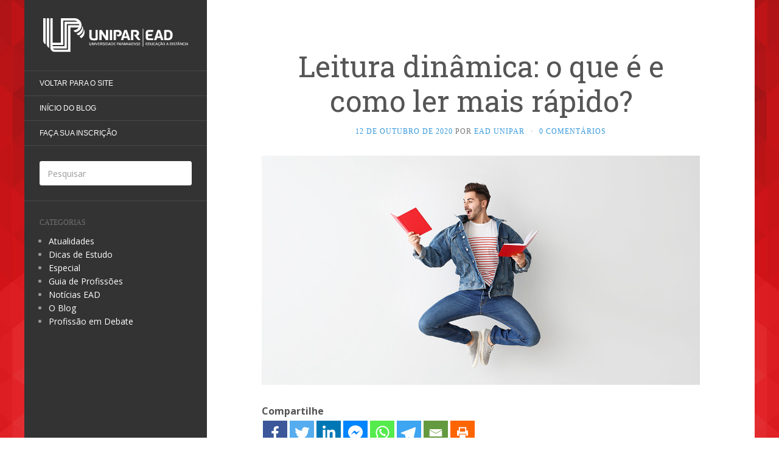

--- FILE ---
content_type: text/html; charset=UTF-8
request_url: https://blog.ead.unipar.br/2020/10/leitura-dinamica-o-que-e-como-ler-mais-rapido/
body_size: 12821
content:
<!DOCTYPE html>
<html lang="pt-BR">
<head>
		<meta charset="UTF-8" />
	<meta http-equiv="X-UA-Compatible" content="IE=edge">
	<meta name="viewport" content="width=device-width, initial-scale=1.0" />
	<link rel="profile" href="http://gmpg.org/xfn/11" />
	<link rel="pingback" href="https://blog.ead.unipar.br/xmlrpc.php" />
	<!--||  JM Twitter Cards by Julien Maury 11.1.1  ||-->
<meta name="twitter:card" content="summary_large_image">
<meta name="twitter:creator" content="@eadunipar">
<meta name="twitter:site" content="@eadunipar">
<meta name="twitter:title" content="Leitura dinâmica: o que é e como ler mais rápido?">
<meta name="twitter:description" content="Você já se perguntou por quais motivos algumas pessoas conseguem ler mais rápido do que outras e, ainda assim, absorver mais conteúdo? Esse é um indício para você compreender que ler mais deva">
<meta name="twitter:image" content="https://blog.ead.unipar.br/wp-content/uploads/2020/10/leitura-dinamica.jpg">
<!--||  /JM Twitter Cards by Julien Maury 11.1.1  ||-->
<title>Leitura dinâmica: o que é e como ler mais rápido? &#8211; Blog da EAD Unipar</title>
<style type="text/css">			.heateorSssInstagramBackground{background:radial-gradient(circle at 30% 107%,#fdf497 0,#fdf497 5%,#fd5949 45%,#d6249f 60%,#285aeb 90%)}
											.heateor_sss_horizontal_sharing .heateorSssSharing,.heateor_sss_standard_follow_icons_container .heateorSssSharing{
							color: #fff;
						border-width: 0px;
			border-style: solid;
			border-color: transparent;
		}
				.heateor_sss_horizontal_sharing .heateorSssTCBackground{
			color:#666;
		}
				.heateor_sss_horizontal_sharing .heateorSssSharing:hover,.heateor_sss_standard_follow_icons_container .heateorSssSharing:hover{
						border-color: transparent;
		}
		.heateor_sss_vertical_sharing .heateorSssSharing,.heateor_sss_floating_follow_icons_container .heateorSssSharing{
							color: #fff;
						border-width: 0px;
			border-style: solid;
			border-color: transparent;
		}
				.heateor_sss_vertical_sharing .heateorSssTCBackground{
			color:#666;
		}
				.heateor_sss_vertical_sharing .heateorSssSharing:hover,.heateor_sss_floating_follow_icons_container .heateorSssSharing:hover{
						border-color: transparent;
		}
		
		@media screen and (max-width:783px) {.heateor_sss_vertical_sharing{display:none!important}}@media screen and (max-width:783px) {.heateor_sss_floating_follow_icons_container{display:none!important}}.heateor_sss_horizontal_sharing {
   margin-bottom: 25px;
}</style><meta name='robots' content='max-image-preview:large' />
<link rel='dns-prefetch' href='//f.vimeocdn.com' />
<link rel='dns-prefetch' href='//fonts.googleapis.com' />
<link rel='dns-prefetch' href='//s.w.org' />
<link rel='dns-prefetch' href='//c0.wp.com' />
<link rel="alternate" type="application/rss+xml" title="Feed para Blog da EAD Unipar &raquo;" href="https://blog.ead.unipar.br/feed/" />
<link rel="alternate" type="application/rss+xml" title="Feed de comentários para Blog da EAD Unipar &raquo;" href="https://blog.ead.unipar.br/comments/feed/" />
<link rel="alternate" type="application/rss+xml" title="Feed de comentários para Blog da EAD Unipar &raquo; Leitura dinâmica: o que é e como ler mais rápido?" href="https://blog.ead.unipar.br/2020/10/leitura-dinamica-o-que-e-como-ler-mais-rapido/feed/" />
		<!-- This site uses the Google Analytics by MonsterInsights plugin v7.17.0 - Using Analytics tracking - https://www.monsterinsights.com/ -->
							<script src="//www.googletagmanager.com/gtag/js?id=UA-35319688-10"  type="text/javascript" data-cfasync="false"></script>
			<script type="text/javascript" data-cfasync="false">
				var mi_version = '7.17.0';
				var mi_track_user = true;
				var mi_no_track_reason = '';
				
								var disableStr = 'ga-disable-UA-35319688-10';

				/* Function to detect opted out users */
				function __gtagTrackerIsOptedOut() {
					return document.cookie.indexOf( disableStr + '=true' ) > - 1;
				}

				/* Disable tracking if the opt-out cookie exists. */
				if ( __gtagTrackerIsOptedOut() ) {
					window[disableStr] = true;
				}

				/* Opt-out function */
				function __gtagTrackerOptout() {
					document.cookie = disableStr + '=true; expires=Thu, 31 Dec 2099 23:59:59 UTC; path=/';
					window[disableStr] = true;
				}

				if ( 'undefined' === typeof gaOptout ) {
					function gaOptout() {
						__gtagTrackerOptout();
					}
				}
								window.dataLayer = window.dataLayer || [];
				if ( mi_track_user ) {
					function __gtagTracker() {dataLayer.push( arguments );}
					__gtagTracker( 'js', new Date() );
					__gtagTracker( 'set', {
						'developer_id.dZGIzZG' : true,
						                    });
					__gtagTracker( 'config', 'UA-35319688-10', {
						forceSSL:true,					} );
										window.gtag = __gtagTracker;										(
						function () {
							/* https://developers.google.com/analytics/devguides/collection/analyticsjs/ */
							/* ga and __gaTracker compatibility shim. */
							var noopfn = function () {
								return null;
							};
							var newtracker = function () {
								return new Tracker();
							};
							var Tracker = function () {
								return null;
							};
							var p = Tracker.prototype;
							p.get = noopfn;
							p.set = noopfn;
							p.send = function (){
								var args = Array.prototype.slice.call(arguments);
								args.unshift( 'send' );
								__gaTracker.apply(null, args);
							};
							var __gaTracker = function () {
								var len = arguments.length;
								if ( len === 0 ) {
									return;
								}
								var f = arguments[len - 1];
								if ( typeof f !== 'object' || f === null || typeof f.hitCallback !== 'function' ) {
									if ( 'send' === arguments[0] ) {
										var hitConverted, hitObject = false, action;
										if ( 'event' === arguments[1] ) {
											if ( 'undefined' !== typeof arguments[3] ) {
												hitObject = {
													'eventAction': arguments[3],
													'eventCategory': arguments[2],
													'eventLabel': arguments[4],
													'value': arguments[5] ? arguments[5] : 1,
												}
											}
										}
										if ( typeof arguments[2] === 'object' ) {
											hitObject = arguments[2];
										}
										if ( typeof arguments[5] === 'object' ) {
											Object.assign( hitObject, arguments[5] );
										}
										if ( 'undefined' !== typeof (
											arguments[1].hitType
										) ) {
											hitObject = arguments[1];
										}
										if ( hitObject ) {
											action = 'timing' === arguments[1].hitType ? 'timing_complete' : hitObject.eventAction;
											hitConverted = mapArgs( hitObject );
											__gtagTracker( 'event', action, hitConverted );
										}
									}
									return;
								}

								function mapArgs( args ) {
									var gaKey, hit = {};
									var gaMap = {
										'eventCategory': 'event_category',
										'eventAction': 'event_action',
										'eventLabel': 'event_label',
										'eventValue': 'event_value',
										'nonInteraction': 'non_interaction',
										'timingCategory': 'event_category',
										'timingVar': 'name',
										'timingValue': 'value',
										'timingLabel': 'event_label',
									};
									for ( gaKey in gaMap ) {
										if ( 'undefined' !== typeof args[gaKey] ) {
											hit[gaMap[gaKey]] = args[gaKey];
										}
									}
									return hit;
								}

								try {
									f.hitCallback();
								} catch ( ex ) {
								}
							};
							__gaTracker.create = newtracker;
							__gaTracker.getByName = newtracker;
							__gaTracker.getAll = function () {
								return [];
							};
							__gaTracker.remove = noopfn;
							__gaTracker.loaded = true;
							window['__gaTracker'] = __gaTracker;
						}
					)();
									} else {
										console.log( "" );
					( function () {
							function __gtagTracker() {
								return null;
							}
							window['__gtagTracker'] = __gtagTracker;
							window['gtag'] = __gtagTracker;
					} )();
									}
			</script>
				<!-- / Google Analytics by MonsterInsights -->
				<script type="text/javascript">
			window._wpemojiSettings = {"baseUrl":"https:\/\/s.w.org\/images\/core\/emoji\/13.0.1\/72x72\/","ext":".png","svgUrl":"https:\/\/s.w.org\/images\/core\/emoji\/13.0.1\/svg\/","svgExt":".svg","source":{"concatemoji":"https:\/\/blog.ead.unipar.br\/wp-includes\/js\/wp-emoji-release.min.js?ver=5.7.14"}};
			!function(e,a,t){var n,r,o,i=a.createElement("canvas"),p=i.getContext&&i.getContext("2d");function s(e,t){var a=String.fromCharCode;p.clearRect(0,0,i.width,i.height),p.fillText(a.apply(this,e),0,0);e=i.toDataURL();return p.clearRect(0,0,i.width,i.height),p.fillText(a.apply(this,t),0,0),e===i.toDataURL()}function c(e){var t=a.createElement("script");t.src=e,t.defer=t.type="text/javascript",a.getElementsByTagName("head")[0].appendChild(t)}for(o=Array("flag","emoji"),t.supports={everything:!0,everythingExceptFlag:!0},r=0;r<o.length;r++)t.supports[o[r]]=function(e){if(!p||!p.fillText)return!1;switch(p.textBaseline="top",p.font="600 32px Arial",e){case"flag":return s([127987,65039,8205,9895,65039],[127987,65039,8203,9895,65039])?!1:!s([55356,56826,55356,56819],[55356,56826,8203,55356,56819])&&!s([55356,57332,56128,56423,56128,56418,56128,56421,56128,56430,56128,56423,56128,56447],[55356,57332,8203,56128,56423,8203,56128,56418,8203,56128,56421,8203,56128,56430,8203,56128,56423,8203,56128,56447]);case"emoji":return!s([55357,56424,8205,55356,57212],[55357,56424,8203,55356,57212])}return!1}(o[r]),t.supports.everything=t.supports.everything&&t.supports[o[r]],"flag"!==o[r]&&(t.supports.everythingExceptFlag=t.supports.everythingExceptFlag&&t.supports[o[r]]);t.supports.everythingExceptFlag=t.supports.everythingExceptFlag&&!t.supports.flag,t.DOMReady=!1,t.readyCallback=function(){t.DOMReady=!0},t.supports.everything||(n=function(){t.readyCallback()},a.addEventListener?(a.addEventListener("DOMContentLoaded",n,!1),e.addEventListener("load",n,!1)):(e.attachEvent("onload",n),a.attachEvent("onreadystatechange",function(){"complete"===a.readyState&&t.readyCallback()})),(n=t.source||{}).concatemoji?c(n.concatemoji):n.wpemoji&&n.twemoji&&(c(n.twemoji),c(n.wpemoji)))}(window,document,window._wpemojiSettings);
		</script>
		<style type="text/css">
img.wp-smiley,
img.emoji {
	display: inline !important;
	border: none !important;
	box-shadow: none !important;
	height: 1em !important;
	width: 1em !important;
	margin: 0 .07em !important;
	vertical-align: -0.1em !important;
	background: none !important;
	padding: 0 !important;
}
</style>
	<link rel='stylesheet' id='wp-block-library-css' href='https://c0.wp.com/c/5.7.14/wp-includes/css/dist/block-library/style.min.css' media='all' />
<style id='wp-block-library-inline-css' type='text/css'>
.has-text-align-justify{text-align:justify;}
</style>
<link rel='stylesheet' id='flat-fonts-css' href='//fonts.googleapis.com/css?family=Handlee%7COpen+Sans:400,700%7CRoboto+Slab%7COpen+Sans+Condensed' media='all' />
<link rel='stylesheet' id='flat-theme-css' href='https://blog.ead.unipar.br/wp-content/themes/flat/assets/css/flat.min.css?ver=1.7.11' media='all' />
<link rel='stylesheet' id='flat-style-css' href='https://blog.ead.unipar.br/wp-content/themes/flat/style.css?ver=5.7.14' media='all' />
<link rel='stylesheet' id='gd_lightbox_styles-css' href='https://blog.ead.unipar.br/wp-content/plugins/responsive-lightbox-popup/resources/assets/css/frontend/lightgallery.css?ver=5.7.14' media='all' />
<link rel='stylesheet' id='gd_lightbox_transitions-css' href='https://blog.ead.unipar.br/wp-content/plugins/responsive-lightbox-popup/resources/assets/css/frontend/lg-transitions.css?ver=5.7.14' media='all' />
<link rel='stylesheet' id='heateor_sss_frontend_css-css' href='https://blog.ead.unipar.br/wp-content/plugins/sassy-social-share/public/css/sassy-social-share-public.css?ver=3.3.20' media='all' />
<link rel='stylesheet' id='heateor_sss_sharing_default_svg-css' href='https://blog.ead.unipar.br/wp-content/plugins/sassy-social-share/admin/css/sassy-social-share-svg.css?ver=3.3.20' media='all' />
<link rel='stylesheet' id='jetpack_css-css' href='https://c0.wp.com/p/jetpack/9.5.5/css/jetpack.css' media='all' />
<script type='text/javascript' id='monsterinsights-frontend-script-js-extra'>
/* <![CDATA[ */
var monsterinsights_frontend = {"js_events_tracking":"true","download_extensions":"doc,pdf,ppt,zip,xls,docx,pptx,xlsx","inbound_paths":"[]","home_url":"https:\/\/blog.ead.unipar.br","hash_tracking":"false","ua":"UA-35319688-10"};
/* ]]> */
</script>
<script src='https://blog.ead.unipar.br/wp-content/plugins/google-analytics-for-wordpress/assets/js/frontend-gtag.min.js?ver=7.17.0' id='monsterinsights-frontend-script-js'></script>
<script src='https://c0.wp.com/c/5.7.14/wp-includes/js/jquery/jquery.min.js' id='jquery-core-js'></script>
<script src='https://c0.wp.com/c/5.7.14/wp-includes/js/jquery/jquery-migrate.min.js' id='jquery-migrate-js'></script>
<script src='https://blog.ead.unipar.br/wp-content/themes/flat/assets/js/flat.min.js?ver=1.7.11' id='flat-js-js'></script>
<!--[if lt IE 9]>
<script src='https://blog.ead.unipar.br/wp-content/themes/flat/assets/js/html5shiv.min.js?ver=3.7.2' id='html5shiv-js'></script>
<![endif]-->
<script type='text/javascript' id='gd_lightbox_gallery-js-extra'>
/* <![CDATA[ */
var gdLightboxL10n = {"mode":"lg-slide","speed":"600","height":"100%","width":"100%","closable":"1","loop":"1","escKey":null,"keypress":"1","controls":"1","slideEndAnimatoin":"1","mousewheel":"1","getCaptionFromTitleOrAlt":"1","nextHtml":"","prevHtml":"","download":"1","counter":"1","enableDrag":"1"};
/* ]]> */
</script>
<script src='https://blog.ead.unipar.br/wp-content/plugins/responsive-lightbox-popup/resources/assets/js/frontend/lightgallery.js?ver=5.7.14' id='gd_lightbox_gallery-js'></script>
<script type='text/javascript' id='gd_lightbox_fullscreen-js-extra'>
/* <![CDATA[ */
var gdLightboxfullscr = {"fullScreen":"1"};
/* ]]> */
</script>
<script src='https://blog.ead.unipar.br/wp-content/plugins/responsive-lightbox-popup/resources/assets/js/frontend/lg-fullscreen.js?ver=5.7.14' id='gd_lightbox_fullscreen-js'></script>
<script type='text/javascript' id='gd_lightbox_thumbnail-js-extra'>
/* <![CDATA[ */
var gdLightboxthumb = {"thumbnail":"1","thumbWidth":"100","thumbContHeight":"100","thumbMargin":"5","enableThumbDrag":"1","enableThumbSwipe":null};
var gdLightboxautop = {"autoplay":"","pause":"8","progressBar":"1","autoplayControls":"1"};
/* ]]> */
</script>
<script src='https://blog.ead.unipar.br/wp-content/plugins/responsive-lightbox-popup/resources/assets/js/frontend/lg-thumbnail.js?ver=5.7.14' id='gd_lightbox_thumbnail-js'></script>
<script type='text/javascript' id='gd_lightbox_video-js-extra'>
/* <![CDATA[ */
var gdLightboxvideo = {"videoMaxWidth":"855px","yt_autoplay":"0","yt_controls":"0","yt_loop":"0","yt_rel":"0","vm_autoplay":"0","vm_loop":"0"};
/* ]]> */
</script>
<script src='https://blog.ead.unipar.br/wp-content/plugins/responsive-lightbox-popup/resources/assets/js/frontend/lg-video.js?ver=5.7.14' id='gd_lightbox_video-js'></script>
<script src='https://blog.ead.unipar.br/wp-content/plugins/responsive-lightbox-popup/resources/assets/js/frontend/lg-autoplay.js?ver=5.7.14' id='gd_lightbox_autoplay-js'></script>
<script type='text/javascript' id='gd_lightbox_zoom-js-extra'>
/* <![CDATA[ */
var gdLightboxzoom = {"zoom":"1","scale":"1","actualSize":"1"};
/* ]]> */
</script>
<script src='https://blog.ead.unipar.br/wp-content/plugins/responsive-lightbox-popup/resources/assets/js/frontend/lg-zoom.js?ver=5.7.14' id='gd_lightbox_zoom-js'></script>
<script src='https://blog.ead.unipar.br/wp-content/plugins/responsive-lightbox-popup/resources/assets/js/frontend/lg-hash.js?ver=5.7.14' id='gd_lightbox_hash-js'></script>
<script src='https://blog.ead.unipar.br/wp-content/plugins/responsive-lightbox-popup/resources/assets/js/frontend/lg-pager.js?ver=5.7.14' id='gd_lightbox_pager-js'></script>
<script type='text/javascript' id='gd_lightbox_share-js-extra'>
/* <![CDATA[ */
var gdLightboxshare = {"share":"","facebook":"1","twitter":"1","googlePlus":"1","pinterest":"1"};
/* ]]> */
</script>
<script src='https://blog.ead.unipar.br/wp-content/plugins/responsive-lightbox-popup/resources/assets/js/frontend/lg-share.js?ver=5.7.14' id='gd_lightbox_share-js'></script>
<script src='https://blog.ead.unipar.br/wp-content/plugins/responsive-lightbox-popup/resources/assets/js/frontend/jquery.mousewheel.min.js?ver=5.7.14' id='gd_lightbox_mousewheel-js'></script>
<script src='https://blog.ead.unipar.br/wp-content/plugins/responsive-lightbox-popup/resources/assets/js/frontend/grandwplight.js?ver=5.7.14' id='gd_lightbox_grandwplight-js'></script>
<script src='https://f.vimeocdn.com/js/froogaloop2.min.js?ver=5.7.14' id='gd_lightbox_vimeo_froogaloop-js'></script>
<link rel="https://api.w.org/" href="https://blog.ead.unipar.br/wp-json/" /><link rel="alternate" type="application/json" href="https://blog.ead.unipar.br/wp-json/wp/v2/posts/3689" /><link rel="EditURI" type="application/rsd+xml" title="RSD" href="https://blog.ead.unipar.br/xmlrpc.php?rsd" />
<link rel="wlwmanifest" type="application/wlwmanifest+xml" href="https://blog.ead.unipar.br/wp-includes/wlwmanifest.xml" /> 
<meta name="generator" content="WordPress 5.7.14" />
<link rel="canonical" href="https://blog.ead.unipar.br/2020/10/leitura-dinamica-o-que-e-como-ler-mais-rapido/" />
<link rel='shortlink' href='https://blog.ead.unipar.br/?p=3689' />
<link rel="alternate" type="application/json+oembed" href="https://blog.ead.unipar.br/wp-json/oembed/1.0/embed?url=https%3A%2F%2Fblog.ead.unipar.br%2F2020%2F10%2Fleitura-dinamica-o-que-e-como-ler-mais-rapido%2F" />
	<script type="text/javascript" >
		function wpmautic_send(){
			if ('undefined' === typeof mt) {
				if (console !== undefined) {
					console.warn('WPMautic: mt not defined. Did you load mtc.js ?');
				}
				return false;
			}
			// Add the mt('send', 'pageview') script with optional tracking attributes.
			mt('send', 'pageview');
		}

			(function(w,d,t,u,n,a,m){w['MauticTrackingObject']=n;
			w[n]=w[n]||function(){(w[n].q=w[n].q||[]).push(arguments)},a=d.createElement(t),
			m=d.getElementsByTagName(t)[0];a.async=1;a.src=u;m.parentNode.insertBefore(a,m)
		})(window,document,'script','https://mkt.ead.unipar.br/mtc.js','mt');

		wpmautic_send();
			</script>
	<style type='text/css'>img#wpstats{display:none}</style><style type="text/css">#page:before, .sidebar-offcanvas, #secondary { background-color: #333; }@media (max-width: 1199px) { #page &gt; .container { background-color: #333; } }body { background-size: cover; }</style><style type="text/css">#masthead .site-title {font-family:Handlee}body {font-family:Open Sans }h1,h2,h3,h4,h5,h6 {font-family:Roboto Slab}#masthead .site-description, .hentry .entry-meta {font-family:Open Sans Condensed}</style><style>.lg-sub-html {
    background-color: rgba(0, 0, 0, 0.45);
    bottom: 0px;
    color: #EEEEEE;
    font-size: 16px;
    left: 0;
    padding: 10px 40px;
    position: fixed;
    right: 0;
    opacity: 1;
    text-align: center;
    z-index: 1080;
}

.lg-img-wrap .lg-image {
    border: 0px solid #fff;
    border-radius: 0px;
    opacity: 1 !important;
    filter: blur(0px) brightness(100%) contrast(100%) grayscale(0%) invert(0%) saturate(1) sepia(0%);
    -webkit-filter: blur(0px) brightness(100%)  contrast(100%) grayscale(0%) invert(0%) saturate(1) sepia(0%);

}

.lg-actions .lg-next, .lg-actions .lg-prev {
    font-size: 22px !important;
    padding: 8px 10px 9px !important;
}

.lg-outer .lg-thumb-item {
    border-radius: 4px;
    border: 2px solid #fff;
}
.lg-outer .lg-thumb-item.active, .lg-outer .lg-thumb-item:hover {
    border-color: #a90707;
}
</style><style type="text/css" id="custom-background-css">
body.custom-background { background-image: url("https://blog.ead.unipar.br/wp-content/uploads/2014/06/fundo-blog-ead.jpg"); background-position: center top; background-size: auto; background-repeat: repeat; background-attachment: fixed; }
</style>
			<style type="text/css" id="wp-custom-css">
			.lg-image {
	filter: none !important;
	-webkit-filter: none !important;
}		</style>
			</head>

<body class="post-template-default single single-post postid-3689 single-format-standard custom-background" itemscope itemtype="http://schema.org/WebPage">
<div id="page">
	<div class="container">
		<div class="row row-offcanvas row-offcanvas-left">
			<div id="secondary" class="col-lg-3">
								<header id="masthead" class="site-header" role="banner">
										<div class="hgroup">
						<h1 class="site-title display-logo"><a href="https://blog.ead.unipar.br/" title="Blog da EAD Unipar" rel="home"><img itemprop="primaryImageofPage" alt="Blog da EAD Unipar" src="https://blog.ead.unipar.br/wp-content/uploads/2018/03/unipar-ead-logo-branca.svg" /></a></h1>					</div>
					<button type="button" class="btn btn-link hidden-lg toggle-sidebar" data-toggle="offcanvas" aria-label="Sidebar"><i class="fa fa-gear"></i></button>
					<button type="button" class="btn btn-link hidden-lg toggle-navigation" aria-label="Navigation Menu"><i class="fa fa-bars"></i></button>
					<nav id="site-navigation" class="navigation main-navigation" role="navigation">
						<ul id="menu-menu-1" class="nav-menu"><li id="menu-item-498" class="menu-item menu-item-type-custom menu-item-object-custom menu-item-498"><a href="https://ead.unipar.br">Voltar para o Site</a></li>
<li id="menu-item-10" class="menu-item menu-item-type-custom menu-item-object-custom menu-item-home menu-item-10"><a href="https://blog.ead.unipar.br/">Início do Blog</a></li>
<li id="menu-item-12" class="menu-item menu-item-type-custom menu-item-object-custom menu-item-12"><a href="https://ead.unipar.br/inscricao">Faça sua Inscrição</a></li>
</ul>					</nav>
									</header>
				
				<div class="sidebar-offcanvas">
					<div id="main-sidebar" class="widget-area" role="complementary">
											<aside id="search-2" class="widget widget_search">
	<form method="get" id="searchform" action="https://blog.ead.unipar.br/">
		<label for="s" class="assistive-text">Pesquisar</label>
		<input type="text" class="field" name="s" id="s" placeholder="Pesquisar" />
		<input type="submit" class="submit" name="submit" id="searchsubmit" value="Pesquisar" />
	</form>
					</aside>
					<aside id="categories-2" class="widget widget_categories">
						<h3 class='widget-title'>Categorias</h3>

			<ul>
					<li class="cat-item cat-item-5"><a href="https://blog.ead.unipar.br/topicos/atualidades/">Atualidades</a>
</li>
	<li class="cat-item cat-item-3"><a href="https://blog.ead.unipar.br/topicos/dicas-de-estudo/">Dicas de Estudo</a>
</li>
	<li class="cat-item cat-item-124"><a href="https://blog.ead.unipar.br/topicos/especial/">Especial</a>
</li>
	<li class="cat-item cat-item-4"><a href="https://blog.ead.unipar.br/topicos/guia-de-profissoes/">Guia de Profissões</a>
</li>
	<li class="cat-item cat-item-6"><a href="https://blog.ead.unipar.br/topicos/noticias-ead/">Notícias EAD</a>
</li>
	<li class="cat-item cat-item-1"><a href="https://blog.ead.unipar.br/topicos/o-blog/">O Blog</a>
</li>
	<li class="cat-item cat-item-843"><a href="https://blog.ead.unipar.br/topicos/guia-de-profissoes/profissao-em-debate/">Profissão em Debate</a>
</li>
			</ul>

								</aside>
											</div>
				</div>
			</div>

						<div id="primary" class="content-area col-lg-9" itemprop="mainContentOfPage">
							<div id="content" class="site-content" role="main" itemscope itemtype="http://schema.org/Article">
			<article id="post-3689" class="post-3689 post type-post status-publish format-standard has-post-thumbnail hentry category-o-blog">
	<header class="entry-header">
		<h1 class="entry-title" itemprop="name">Leitura dinâmica: o que é e como ler mais rápido?</h1>
							<div class="entry-meta"><span class="entry-date"><a href="https://blog.ead.unipar.br/2020/10/leitura-dinamica-o-que-e-como-ler-mais-rapido/" rel="bookmark"><time class="entry-date published" datetime="2020-10-12T08:00:00-03:00" itemprop="datepublished">12 de outubro de 2020</time></a></span> por <span class="author vcard" itemscope itemprop="author" itemtype="http://schema.org/Person"><a class="url fn n" href="https://blog.ead.unipar.br/author/blogead/" rel="author" itemprop="url"><span itemprop="name">EAD Unipar</span></a></span><span class="sep">&middot;</span><span class="comments-link"><a href="https://blog.ead.unipar.br/2020/10/leitura-dinamica-o-que-e-como-ler-mais-rapido/#respond" itemprop="discussionUrl">0 comentários</a></span></div>
			</header>
				<div class="entry-thumbnail"><img width="1200" height="628" src="https://blog.ead.unipar.br/wp-content/uploads/2020/10/leitura-dinamica.jpg" class="attachment-post-thumbnail size-post-thumbnail wp-post-image" alt="" loading="lazy" itemprop="thumbnailUrl" srcset="https://blog.ead.unipar.br/wp-content/uploads/2020/10/leitura-dinamica.jpg 1200w, https://blog.ead.unipar.br/wp-content/uploads/2020/10/leitura-dinamica-300x157.jpg 300w, https://blog.ead.unipar.br/wp-content/uploads/2020/10/leitura-dinamica-1024x536.jpg 1024w, https://blog.ead.unipar.br/wp-content/uploads/2020/10/leitura-dinamica-768x402.jpg 768w" sizes="(max-width: 1200px) 100vw, 1200px" /></div>
	
	
	<div class="entry-content" itemprop="articleBody">
				<div class='heateorSssClear'></div><div  class='heateor_sss_sharing_container heateor_sss_horizontal_sharing' heateor-sss-data-href='https://blog.ead.unipar.br/2020/10/leitura-dinamica-o-que-e-como-ler-mais-rapido/'><div class='heateor_sss_sharing_title' style="font-weight:bold" >Compartilhe</div><ul class="heateor_sss_sharing_ul"><li class="heateorSssSharingRound"><i style="width:40px;height:40px;" alt="Facebook" Title="Facebook" class="heateorSssSharing heateorSssFacebookBackground" onclick='heateorSssPopup("https://www.facebook.com/sharer/sharer.php?u=https%3A%2F%2Fblog.ead.unipar.br%2F2020%2F10%2Fleitura-dinamica-o-que-e-como-ler-mais-rapido%2F")'><ss style="display:block;" class="heateorSssSharingSvg heateorSssFacebookSvg"></ss></i></li><li class="heateorSssSharingRound"><i style="width:40px;height:40px;" alt="Twitter" Title="Twitter" class="heateorSssSharing heateorSssTwitterBackground" onclick='heateorSssPopup("http://twitter.com/intent/tweet?via=eadunipar&text=Leitura%20din%C3%A2mica%3A%20o%20que%20%C3%A9%20e%20como%20ler%20mais%20r%C3%A1pido%3F&url=https%3A%2F%2Fblog.ead.unipar.br%2F2020%2F10%2Fleitura-dinamica-o-que-e-como-ler-mais-rapido%2F")'><ss style="display:block;" class="heateorSssSharingSvg heateorSssTwitterSvg"></ss></i></li><li class="heateorSssSharingRound"><i style="width:40px;height:40px;" alt="Linkedin" Title="Linkedin" class="heateorSssSharing heateorSssLinkedinBackground" onclick='heateorSssPopup("http://www.linkedin.com/shareArticle?mini=true&url=https%3A%2F%2Fblog.ead.unipar.br%2F2020%2F10%2Fleitura-dinamica-o-que-e-como-ler-mais-rapido%2F&title=Leitura%20din%C3%A2mica%3A%20o%20que%20%C3%A9%20e%20como%20ler%20mais%20r%C3%A1pido%3F")'><ss style="display:block;" class="heateorSssSharingSvg heateorSssLinkedinSvg"></ss></i></li><li class="heateorSssSharingRound"><i style="width:40px;height:40px;" alt="Facebook Messenger" Title="Facebook Messenger" class="heateorSssSharing heateorSssFacebookMessengerBackground" onclick='heateorSssPopup("https://www.facebook.com/dialog/send?app_id=1904103319867886&display=popup&link=https%3A%2F%2Fblog.ead.unipar.br%2F2020%2F10%2Fleitura-dinamica-o-que-e-como-ler-mais-rapido%2F&redirect_uri=https%3A%2F%2Fblog.ead.unipar.br%2F2020%2F10%2Fleitura-dinamica-o-que-e-como-ler-mais-rapido%2F")'><ss style="display:block;" class="heateorSssSharingSvg heateorSssFacebookMessengerSvg"></ss></i></li><li class="heateorSssSharingRound"><i style="width:40px;height:40px;" alt="Whatsapp" Title="Whatsapp" class="heateorSssSharing heateorSssWhatsappBackground" onclick='heateorSssPopup("https://web.whatsapp.com/send?text=Leitura%20din%C3%A2mica%3A%20o%20que%20%C3%A9%20e%20como%20ler%20mais%20r%C3%A1pido%3F https%3A%2F%2Fblog.ead.unipar.br%2F2020%2F10%2Fleitura-dinamica-o-que-e-como-ler-mais-rapido%2F")'><ss style="display:block" class="heateorSssSharingSvg heateorSssWhatsappSvg"></ss></i></li><li class="heateorSssSharingRound"><i style="width:40px;height:40px;" alt="Telegram" Title="Telegram" class="heateorSssSharing heateorSssTelegramBackground" onclick='heateorSssPopup("https://telegram.me/share/url?url=https%3A%2F%2Fblog.ead.unipar.br%2F2020%2F10%2Fleitura-dinamica-o-que-e-como-ler-mais-rapido%2F&text=Leitura%20din%C3%A2mica%3A%20o%20que%20%C3%A9%20e%20como%20ler%20mais%20r%C3%A1pido%3F")'><ss style="display:block;" class="heateorSssSharingSvg heateorSssTelegramSvg"></ss></i></li><li class="heateorSssSharingRound"><i style="width:40px;height:40px;" alt="Email" Title="Email" class="heateorSssSharing heateorSssEmailBackground"  onclick="window.open('mailto:?subject=' + decodeURIComponent('Leitura%20din%C3%A2mica%3A%20o%20que%20%C3%A9%20e%20como%20ler%20mais%20r%C3%A1pido%3F' ).replace('&', '%26') + '&body=' + decodeURIComponent('https%3A%2F%2Fblog.ead.unipar.br%2F2020%2F10%2Fleitura-dinamica-o-que-e-como-ler-mais-rapido%2F' ), '_blank')"><ss style="display:block" class="heateorSssSharingSvg heateorSssEmailSvg"></ss></i></li><li class="heateorSssSharingRound"><i style="width:40px;height:40px;" alt="Print" Title="Print" class="heateorSssSharing heateorSssPrintBackground" onclick='window.print()'><ss style="display:block" class="heateorSssSharingSvg heateorSssPrintSvg"></ss></i></li></ul><div class="heateorSssClear"></div></div><div class='heateorSssClear'></div>
<p>Você já se perguntou por quais motivos algumas pessoas conseguem ler mais rápido do que outras e, ainda assim, <a href="https://blog.ead.unipar.br/2015/05/5-dicas-para-ajuda-lo-a-memorizar-tudo-o-que-voce-ler/" target="_blank" rel="noreferrer noopener">absorver mais conteúdo</a>? Esse é um indício para você compreender que ler mais devagar não significa necessariamente prestar mais atenção.</p>



<span id="more-3689"></span>



<p>As técnicas de leitura dinâmica existem para que você consiga ler uma quantidade maior de conteúdo em menos tempo. A boa notícia é que isso não impacta em nada na sua capacidade de compreensão, pelo contrário. Neste artigo, falaremos sobre como as técnicas de leitura dinâmica podem ser benéficas e tornar os seus estudos mais produtivos.</p>



<h2>O que é leitura dinâmica?</h2>



<p>Leitura dinâmica é uma técnica que visa aumentar a velocidade de leitura sem que se comprometa a quantidade de informações compreendidas. Em outras palavras, significa <a href="https://blog.ead.unipar.br/2015/12/5-bons-motivos-para-voce-ler-mais/" target="_blank" rel="noreferrer noopener">ler mais</a> em menos tempo, mas sem nenhum prejuízo em termos de retenção de conteúdo.</p>



<p>Se você fizer uma simples busca na internet verá que existem centenas de materiais e dicas que se propõem a auxiliá-lo nesse processo. O fato é que há vários métodos que estimulam a leitura dinâmica, mas cada pessoa deve utilizar aqueles que parecerem mais eficientes. Não há uma receita de bolo ou algo assim, mas sim um conjunto de ações que podem potencializar a sua capacidade de leitura.</p>



<p>Essa técnica pode ser aplicada por pessoas de todas as idades, mas os estudantes têm muito a se beneficiar com ela. Durante o período da graduação ou da pós-graduação, é comum que o volume de leituras seja maior do que em outras épocas da vida. Por isso, conhecer essas técnicas permite que você dê conta de volumes maiores de texto, sem comprometer o aprendizado.</p>



<h2>Como fazer leitura dinâmica?</h2>



<p>Existem algumas técnicas que podem ser utilizadas para aprimorar a <a href="https://blog.ead.unipar.br/2016/06/9-maneiras-para-desenvolver-a-sua-mente-por-meio-da-leitura/" target="_blank" rel="noreferrer noopener">capacidade de leitura</a>. Conhecer todas elas e, principalmente, colocar essas dicas em prática é fundamental para compreender o que funciona ou não para você. Veja algumas formas de se aperfeiçoar nesse quesito.</p>



<h3>1. Treine os seus olhos</h3>



<p>Leitores que conhecem técnicas de leitura dinâmica fazem saltos maiores com os olhos ao longo de uma página. Quanto maior for a sua capacidade de fazer esses saltos, maior será a velocidade da sua leitura. Seus olhos podem se fixar em um ponto da linha e saltar para a próxima em vez de irem de palavra em palavra.</p>



<figure class="wp-block-embed-youtube wp-block-embed is-type-video is-provider-youtube wp-embed-aspect-4-3 wp-has-aspect-ratio"><div class="wp-block-embed__wrapper">
<iframe loading="lazy" title="Leitura Dinâmica - Treine Seus Olhos" width="720" height="540" src="https://www.youtube.com/embed/MZM1pEPZl-A?feature=oembed" frameborder="0" allow="accelerometer; autoplay; clipboard-write; encrypted-media; gyroscope; picture-in-picture" allowfullscreen></iframe>
</div></figure>



<p>Um bom começo é recorrer a vídeos de treinamento para leitura dinâmica, como esse acima. Seus olhos devem acompanhar o movimento da bolinha na tela, simulando os saltos que você poderia dar durante a leitura de um livro ou de uma página da internet.</p>



<h3>2. Não pare a leitura</h3>



<p>Talvez você seja do tipo que busca compreender 100% de uma parte do texto antes de seguir em frente. Em se tratando de leitura dinâmica, essa não é uma boa técnica. Os especialistas afirmam que compreender 80% de um texto já é considerado excelente. Portanto, não se prenda tanto a detalhes.</p>



<p>Se você encontrou uma palavra difícil ou desconhecida no meio do caminho, anote-a, mas pesquise o significado depois. Fazer pausas no meio da leitura, exceto entre capítulos, é prejudicial em termos de fluência. Levamos mais tempo para retomar o ritmo de leitura e, consequentemente, compreendemos menos.</p>



<h3>3. Skimming e scanning: conheça essas duas técnicas</h3>



<p>A técnica de <em>skimming</em> consiste em passar rapidamente os olhos por um texto para extrair informações básicas sobre ele. Tomando este artigo como exemplo, observe o título, os subtítulos, as palavras que estão em negrito ou que têm links e as tags no final do texto. Essas informações o ajudarão a moldar uma ideia sobre o conteúdo.</p>



<p>Já a técnica de <em>scanning</em> consiste em passar os olhos pelo texto em si para identificar palavras e frases que possam ser consideradas chave. Muitas vezes, uma simples frase pode resumir o conteúdo de dois ou três parágrafos. Se o tema em questão não for complexo para você, será possível compreender o sentido do texto mesmo sem lê-lo por completo.</p>



<p class="has-text-align-center">&#8230;..</p>



<p>Venha conhecer os&nbsp;<a href="https://ead.unipar.br/graduacao/" target="_blank" rel="noreferrer noopener">cursos de graduação EAD oferecidos pela Unipar</a>. São 40 opções em diversas áreas do conhecimento. Em todos eles, além das aulas online, disponibilizamos muitos materiais para leitura e, caso você queira colocar em prática essa técnica, poderá tirar muito proveito do ensino a distância.</p>
							</div>
		</article>
	
	<nav class="navigation post-navigation" role="navigation" aria-label="Posts">
		<h2 class="screen-reader-text">Navegação de Post</h2>
		<div class="nav-links"><div class="nav-previous"><a href="https://blog.ead.unipar.br/2020/10/como-o-enade-e-aplicado-na-educacao-a-distancia/" rel="prev"><span class="meta-nav" aria-hidden="true">Anterior</span> <span class="screen-reader-text">Post anterior:</span> <span class="post-title">Como o Enade é aplicado na educação a distância?</span></a></div><div class="nav-next"><a href="https://blog.ead.unipar.br/2020/10/como-atua-qual-importancia-do-professor-ead/" rel="next"><span class="meta-nav" aria-hidden="true">Seguinte</span> <span class="screen-reader-text">Próximo post:</span> <span class="post-title">Como atua e qual a importância do professor na EAD?</span></a></div></div>
	</nav>

<div id="comments" class="comments-area">

	
	
		<div id="respond" class="comment-respond">
		<h3 id="reply-title" class="comment-reply-title">Deixe uma resposta <small><a rel="nofollow" id="cancel-comment-reply-link" href="/2020/10/leitura-dinamica-o-que-e-como-ler-mais-rapido/#respond" style="display:none;">Cancelar resposta</a></small></h3><form action="https://blog.ead.unipar.br/wp-comments-post.php" method="post" id="commentform" class="comment-form" novalidate><p class="comment-notes"><span id="email-notes">O seu endereço de e-mail não será publicado.</span> Campos obrigatórios são marcados com <span class="required">*</span></p><p class="comment-form-comment"><label for="comment">Comentário</label> <textarea id="comment" name="comment" cols="45" rows="8" maxlength="65525" required="required"></textarea></p><p class="comment-form-author"><label for="author">Nome <span class="required">*</span></label> <input id="author" name="author" type="text" value="" size="30" maxlength="245" required='required' /></p>
<p class="comment-form-email"><label for="email">E-mail <span class="required">*</span></label> <input id="email" name="email" type="email" value="" size="30" maxlength="100" aria-describedby="email-notes" required='required' /></p>
<p class="comment-form-url"><label for="url">Site</label> <input id="url" name="url" type="url" value="" size="30" maxlength="200" /></p>
<p class="comment-form-cookies-consent"><input id="wp-comment-cookies-consent" name="wp-comment-cookies-consent" type="checkbox" value="yes" /> <label for="wp-comment-cookies-consent">Salvar meus dados neste navegador para a próxima vez que eu comentar.</label></p>
<p class="form-submit"><input name="submit" type="submit" id="submit" class="submit" value="Publicar comentário" /> <input type='hidden' name='comment_post_ID' value='3689' id='comment_post_ID' />
<input type='hidden' name='comment_parent' id='comment_parent' value='0' />
</p><p style="display: none;"><input type="hidden" id="akismet_comment_nonce" name="akismet_comment_nonce" value="0ce4a1e912" /></p><input type="hidden" id="ak_js" name="ak_js" value="69"/><textarea name="ak_hp_textarea" cols="45" rows="8" maxlength="100" style="display: none !important;"></textarea></form>	</div><!-- #respond -->
	
	
</div>

			</div>
											<footer class="site-info" itemscope itemtype="http://schema.org/WPFooter">
										<a href="http://wordpress.org/" title="Plataforma de Publicação Pessoal Semântica">Orgulhosamente mantido com WordPress</a>.
					Tema: Flat 1.7.11 de <a rel="nofollow" href="https://themeisle.com/themes/flat/" title="Flat WordPress Theme">Themeisle</a>.				</footer>
														</div>
					</div>
	</div>
</div>
	<noscript>
		<img src="https://mkt.ead.unipar.br/mtracking.gif?d=YTo0OntzOjg6Imxhbmd1YWdlIjtzOjU6InB0X0JSIjtzOjg6InBhZ2VfdXJsIjtzOjE1MzoiaHR0cHM6Ly9ibG9nLmVhZC51bmlwYXIuYnIvMjAyMC8xMC9sZWl0dXJhLWRpbmFtaWNhLW8tcXVlLWUtY29tby1sZXItbWFpcy1yYXBpZG8%[base64]%2FICYjODIxMTsgQmxvZyBkYSBFQUQgVW5pcGFyIjtzOjg6InJlZmVycmVyIjtzOjE1MzoiaHR0cHM6Ly9ibG9nLmVhZC51bmlwYXIuYnIvMjAyMC8xMC9sZWl0dXJhLWRpbmFtaWNhLW8tcXVlLWUtY29tby1sZXItbWFpcy1yYXBpZG8%2FeWVhcj0yMDIwJm1vbnRobnVtPTEwJm5hbWU9bGVpdHVyYS1kaW5hbWljYS1vLXF1ZS1lLWNvbW8tbGVyLW1haXMtcmFwaWRvIjt9" style="display:none;" alt="Mautic Tags" />
	</noscript>
	<script src='https://c0.wp.com/c/5.7.14/wp-includes/js/comment-reply.min.js' id='comment-reply-js'></script>
<script id='heateor_sss_sharing_js-js-before'>
function heateorSssLoadEvent(e) {var t=window.onload;if (typeof window.onload!="function") {window.onload=e}else{window.onload=function() {t();e()}}};	var heateorSssSharingAjaxUrl = 'https://blog.ead.unipar.br/wp-admin/admin-ajax.php', heateorSssCloseIconPath = 'https://blog.ead.unipar.br/wp-content/plugins/sassy-social-share/public/../images/close.png', heateorSssPluginIconPath = 'https://blog.ead.unipar.br/wp-content/plugins/sassy-social-share/public/../images/logo.png', heateorSssHorizontalSharingCountEnable = 0, heateorSssVerticalSharingCountEnable = 0, heateorSssSharingOffset = -10; var heateorSssMobileStickySharingEnabled = 0;var heateorSssCopyLinkMessage = "Link copied.";var heateorSssUrlCountFetched = [], heateorSssSharesText = 'Shares', heateorSssShareText = 'Share';function heateorSssPopup(e) {window.open(e,"popUpWindow","height=400,width=600,left=400,top=100,resizable,scrollbars,toolbar=0,personalbar=0,menubar=no,location=no,directories=no,status")};var heateorSssWhatsappShareAPI = "web";
</script>
<script src='https://blog.ead.unipar.br/wp-content/plugins/sassy-social-share/public/js/sassy-social-share-public.js?ver=3.3.20' id='heateor_sss_sharing_js-js'></script>
<script src='https://c0.wp.com/c/5.7.14/wp-includes/js/wp-embed.min.js' id='wp-embed-js'></script>
<script async="async" src='https://blog.ead.unipar.br/wp-content/plugins/akismet/_inc/form.js?ver=4.1.9' id='akismet-form-js'></script>
<script src='https://stats.wp.com/e-202550.js' defer></script>
<script>
	_stq = window._stq || [];
	_stq.push([ 'view', {v:'ext',j:'1:9.5.5',blog:'178331564',post:'3689',tz:'-3',srv:'blog.ead.unipar.br'} ]);
	_stq.push([ 'clickTrackerInit', '178331564', '3689' ]);
</script>
<script type="text/javascript" src="https://mkt.ead.unipar.br/focus/2.js" async="async"></script></body>
</html>


--- FILE ---
content_type: image/svg+xml
request_url: https://blog.ead.unipar.br/wp-content/uploads/2018/03/unipar-ead-logo-branca.svg
body_size: 10695
content:
<?xml version="1.0" encoding="UTF-8"?> <svg xmlns="http://www.w3.org/2000/svg" width="238.723" height="56.398"> <path d="M171.789 44.927c-.014.026-.052.038-.11.038h-1.752c-.214 0-.391-.031-.532-.091a.886.886 0 0 1-.337-.243.87.87 0 0 1-.176-.353 1.72 1.72 0 0 1-.05-.423v-2.192c0-.148.019-.289.06-.423a.923.923 0 0 1 .533-.601c.138-.061.305-.092.503-.092h1.727c.059 0 .095.013.11.038a.21.21 0 0 1 .022.107v.303c0 .055-.007.092-.022.11-.015.019-.051.029-.11.029h-1.727c-.159 0-.274.034-.343.103-.07.07-.105.18-.105.332v.775h1.967c.055 0 .089.011.103.032.015.021.022.059.022.113v.266a.204.204 0 0 1-.022.106c-.014.026-.049.039-.103.039h-1.967v1.046c0 .126.034.229.105.308.069.08.184.12.343.12h1.752c.059 0 .096.011.11.032.014.021.022.059.022.113v.303c0 .045-.008.08-.023.105zm1.088.038c-.122 0-.209-.027-.262-.079-.052-.052-.078-.14-.078-.262v-3.737c0-.121.026-.208.078-.261.052-.052.14-.079.262-.079l1.153-.006c.327 0 .614.05.86.15.246.101.453.247.62.438.168.192.294.422.379.694.083.27.126.572.126.904 0 .328-.038.629-.113.904a1.953 1.953 0 0 1-.349.709 1.59 1.59 0 0 1-.6.46c-.241.11-.528.164-.859.164h-1.217zm2.47-2.224a2.85 2.85 0 0 0-.066-.627 1.401 1.401 0 0 0-.221-.511 1.07 1.07 0 0 0-.416-.344 1.477 1.477 0 0 0-.645-.126h-.8v3.238h.819c.256 0 .469-.041.64-.123a1.05 1.05 0 0 0 .409-.34c.102-.145.176-.317.217-.517a3.2 3.2 0 0 0 .063-.65zm1.48-2.054c0-.059.013-.096.038-.11a.222.222 0 0 1 .107-.022h.379c.054 0 .092.008.113.022.02.014.032.052.032.11v2.337c0 .244.016.455.048.633.031.178.092.328.182.448a.803.803 0 0 0 .391.267c.17.059.394.088.67.088.072 0 .175-.003.309-.009.134-.007.287-.027.46-.059v-3.705c0-.059.013-.096.038-.11a.222.222 0 0 1 .107-.022h.379c.055 0 .087.008.1.022.013.014.018.052.018.11v3.667a.692.692 0 0 1-.11.409c-.073.105-.209.174-.406.208a6.713 6.713 0 0 1-.933.069 3.39 3.39 0 0 1-.888-.1 1.288 1.288 0 0 1-.592-.334 1.38 1.38 0 0 1-.331-.617 3.672 3.672 0 0 1-.104-.952l-.007-2.35zm6.207 3.737c.185 0 .359-.022.52-.063.161-.042.312-.093.45-.152.054-.02.094-.022.117-.003a.144.144 0 0 1 .047.06l.132.302c.029.059.039.098.029.116a.224.224 0 0 1-.06.06 1.752 1.752 0 0 1-.665.236c-.242.035-.47.054-.684.054a2.27 2.27 0 0 1-.8-.133 1.506 1.506 0 0 1-.598-.403 1.802 1.802 0 0 1-.375-.687 3.321 3.321 0 0 1-.13-.989c0-.353.047-.672.142-.958.095-.286.227-.53.398-.734.17-.204.376-.361.617-.473.242-.111.507-.166.797-.166.176 0 .363.015.558.047.195.032.4.102.614.211.026.012.043.03.054.053.011.023.003.057-.022.104l-.158.328a.166.166 0 0 1-.047.06c-.014.01-.04.007-.078-.01a2.464 2.464 0 0 0-.423-.132 2.134 2.134 0 0 0-.472-.05c-.232 0-.43.049-.596.148a1.244 1.244 0 0 0-.407.39 1.79 1.79 0 0 0-.232.552 2.6 2.6 0 0 0-.076.63c0 .214.021.418.063.611.041.193.115.364.217.511.102.147.24.264.412.35.172.087.391.13.656.13zm4.756.541a.358.358 0 0 1-.106-.012c-.026-.009-.047-.039-.063-.089l-.297-.894h-1.707l-.297.894a.166.166 0 0 1-.05.076c-.021.017-.055.025-.1.025h-.485c-.047 0-.076-.014-.089-.041a.122.122 0 0 1 0-.092l1.399-4.013c.039-.109.08-.181.126-.217.047-.035.124-.055.234-.059h.208c.125 0 .211.02.258.059a.476.476 0 0 1 .119.217l1.406 4.013a.113.113 0 0 1 0 .092c-.013.027-.04.041-.082.041h-.474zm-1.039-2.785l-.283-.895h-.032l-.266.864-.384 1.248h1.348l-.383-1.217zm4.19 3.195c.08.03.143.066.189.111a.408.408 0 0 1 .1.15.439.439 0 0 1-.009.347.516.516 0 0 1-.122.166.623.623 0 0 1-.208.123.84.84 0 0 1-.297.048 1.65 1.65 0 0 1-.308-.029.86.86 0 0 1-.245-.079c-.051-.016-.066-.052-.044-.107l.05-.133c.017-.033.032-.051.045-.053a.2.2 0 0 1 .063.009c.122.042.243.063.365.063.206 0 .309-.067.309-.202 0-.072-.036-.122-.108-.151a.597.597 0 0 0-.233-.044h-.126a.083.083 0 0 1-.063-.026c-.021-.021-.03-.044-.026-.069a1.85 1.85 0 0 1 .019-.088l.133-.391c-.514-.05-.912-.254-1.198-.611-.286-.357-.429-.886-.429-1.588 0-.353.048-.672.142-.958.095-.286.227-.53.397-.734a1.75 1.75 0 0 1 .618-.473c.242-.111.507-.166.797-.166.177 0 .363.015.558.047.195.032.4.102.614.211.026.012.043.03.054.053.011.023.004.057-.022.104l-.158.328a.166.166 0 0 1-.048.06c-.014.01-.04.007-.078-.01a2.48 2.48 0 0 0-.422-.132 2.147 2.147 0 0 0-.472-.05c-.232 0-.43.049-.596.148a1.244 1.244 0 0 0-.407.39 1.766 1.766 0 0 0-.232.552 2.6 2.6 0 0 0-.076.63c0 .214.021.418.063.611.042.193.115.364.217.511.103.147.24.264.412.35.172.086.391.129.655.129.185 0 .359-.022.52-.063.161-.042.312-.093.45-.152.055-.02.094-.022.117-.003a.155.155 0 0 1 .048.06l.132.302c.029.059.039.098.029.116a.224.224 0 0 1-.06.06 1.736 1.736 0 0 1-.643.23 5.06 5.06 0 0 1-.668.06l-.094.283c.118.011.216.03.296.06zm4.63-.41a.358.358 0 0 1-.106-.012c-.026-.009-.047-.039-.063-.089l-.297-.894h-1.707l-.297.894a.166.166 0 0 1-.05.076c-.021.017-.054.025-.1.025h-.485c-.047 0-.076-.014-.089-.041a.122.122 0 0 1 0-.092l1.398-4.013c.039-.109.08-.181.126-.217.047-.035.124-.055.234-.059h.208c.126 0 .212.02.258.059a.476.476 0 0 1 .119.217l1.406 4.013a.113.113 0 0 1 0 .092c-.013.027-.04.041-.082.041h-.473zm-.906-4.738a.69.69 0 0 1-.218-.034 4.789 4.789 0 0 1-.208-.076l-.204-.079a.592.592 0 0 0-.208-.037.245.245 0 0 0-.149.05.379.379 0 0 0-.103.12.132.132 0 0 1-.047.047c-.019.011-.048.008-.085-.009l-.215-.095a.222.222 0 0 1-.075-.037c-.012-.013-.011-.036.006-.069.072-.126.161-.235.271-.328a.607.607 0 0 1 .409-.139.59.59 0 0 1 .215.039c.067.024.133.053.198.084.065.032.128.06.189.085.06.026.12.039.179.039a.282.282 0 0 0 .167-.051.29.29 0 0 0 .104-.125c.017-.034.032-.053.048-.057a.163.163 0 0 1 .072.006l.247.069c.071.012.096.044.075.095a1.127 1.127 0 0 1-.259.369.6.6 0 0 1-.409.133zm-.133 1.953l-.283-.895h-.032l-.265.864-.384 1.248h1.348l-.384-1.217zm5.842.561c0 .739-.162 1.307-.485 1.701-.324.395-.8.593-1.43.593-.618 0-1.085-.191-1.402-.571-.317-.38-.476-.945-.476-1.698 0-.365.049-.69.145-.973a2.1 2.1 0 0 1 .4-.716c.17-.193.371-.34.602-.44.231-.101.48-.152.749-.152.31 0 .584.052.82.155.234.103.432.252.592.448.16.195.28.432.362.709.081.276.123.591.123.944zm-.662.025c0-.219-.016-.431-.05-.636a1.619 1.619 0 0 0-.183-.542 1.025 1.025 0 0 0-.368-.375c-.158-.094-.362-.141-.614-.141-.215 0-.4.044-.558.132a1.127 1.127 0 0 0-.39.359 1.688 1.688 0 0 0-.234.532 2.604 2.604 0 0 0-.079.646c0 .256.02.489.06.699.04.21.107.39.202.539.095.149.22.265.378.347.158.082.355.122.59.122.239 0 .439-.047.598-.141.159-.095.289-.219.384-.375.097-.155.165-.334.205-.535.039-.203.059-.412.059-.631zm6.042 2.199a.37.37 0 0 1-.107-.012c-.025-.009-.047-.039-.063-.089l-.296-.894h-1.708l-.296.894a.174.174 0 0 1-.05.076c-.022.017-.055.025-.1.025h-.486c-.047 0-.075-.014-.088-.041a.113.113 0 0 1 0-.092l1.399-4.013a.475.475 0 0 1 .126-.217c.046-.035.123-.055.233-.059h.208c.125 0 .211.02.258.059a.476.476 0 0 1 .12.217l1.406 4.013a.122.122 0 0 1 0 .092c-.013.027-.04.041-.082.041h-.474zm-1.04-2.785l-.283-.895h-.032l-.265.864-.384 1.248h1.348l-.384-1.217zm4.247 2.785c-.122 0-.209-.027-.262-.079-.052-.052-.078-.14-.078-.262v-3.737c0-.121.026-.208.078-.261.052-.052.14-.079.262-.079l1.153-.006c.327 0 .614.05.86.15.246.101.452.247.62.438.168.192.294.422.379.694.083.27.126.572.126.904 0 .328-.038.629-.114.904a1.953 1.953 0 0 1-.349.709 1.59 1.59 0 0 1-.6.46c-.241.11-.528.164-.859.164h-1.216zm2.47-2.224a2.85 2.85 0 0 0-.066-.627 1.401 1.401 0 0 0-.221-.511c-.103-.145-.242-.26-.416-.344s-.39-.126-.645-.126h-.8v3.238h.819c.256 0 .469-.041.64-.123a1.05 1.05 0 0 0 .409-.34c.103-.145.176-.317.217-.517a3.13 3.13 0 0 0 .063-.65zm1.556-2.054c0-.059.013-.096.038-.11a.222.222 0 0 1 .107-.022h.366c.055 0 .092.008.113.022.021.014.032.052.032.11v4.145c0 .059-.011.096-.032.111-.022.015-.059.022-.113.022h-.366a.21.21 0 0 1-.107-.022c-.025-.014-.038-.052-.038-.111v-4.145zm4.643 3.081c0 .218-.04.407-.123.567-.082.16-.193.291-.333.394a1.467 1.467 0 0 1-.492.229c-.186.05-.385.076-.595.076-.26 0-.534-.022-.819-.066a2.749 2.749 0 0 1-.806-.255c-.051-.022-.062-.065-.032-.133l.169-.384c.026-.05.063-.065.114-.044.454.197.874.295 1.26.295.353 0 .605-.059.759-.179a.573.573 0 0 0 .23-.476.56.56 0 0 0-.062-.267.742.742 0 0 0-.186-.215 1.545 1.545 0 0 0-.303-.183 6.508 6.508 0 0 0-.419-.179 8.048 8.048 0 0 1-.617-.271 2.261 2.261 0 0 1-.445-.284 1.04 1.04 0 0 1-.271-.333.93.93 0 0 1-.092-.422c0-.349.116-.629.347-.841.231-.212.575-.318 1.033-.318.105 0 .219.005.341.016.122.01.243.026.362.048.12.021.237.047.35.079s.218.068.315.11c.051.025.065.061.044.107l-.145.403c-.012.034-.024.053-.037.057-.013.005-.029.002-.05-.006a3.965 3.965 0 0 0-.634-.167 3.337 3.337 0 0 0-.569-.053c-.24 0-.416.05-.529.151a.475.475 0 0 0-.105.609.737.737 0 0 0 .205.199c.093.063.208.126.347.189.138.063.302.135.491.214.16.067.318.138.473.211.155.073.294.161.416.261.121.1.22.221.295.359.076.136.113.304.113.502zm1.582-2.64h-1.203c-.046 0-.075-.008-.085-.025-.011-.017-.015-.044-.015-.082v-.352c0-.039.004-.067.015-.086.011-.019.04-.028.085-.028h3.106c.047 0 .075.009.085.028.01.019.016.047.016.086v.352a.166.166 0 0 1-.016.082c-.011.017-.039.025-.085.025h-1.235v3.705c0 .059-.011.096-.032.111s-.059.022-.113.022h-.378a.217.217 0 0 1-.108-.022c-.024-.014-.037-.052-.037-.111v-3.705zm5.022 3.837a.37.37 0 0 1-.107-.012c-.025-.009-.047-.039-.063-.089l-.296-.894h-1.708l-.296.894a.174.174 0 0 1-.05.076c-.022.017-.055.025-.1.025h-.486c-.047 0-.075-.014-.088-.041a.113.113 0 0 1 0-.092l1.398-4.013a.475.475 0 0 1 .126-.217c.046-.035.123-.055.233-.059h.208c.125 0 .211.02.258.059a.476.476 0 0 1 .12.217l1.406 4.013a.122.122 0 0 1 0 .092c-.013.027-.04.041-.082.041h-.473zm-.378-4.694c-.016.021-.036.029-.057.022a.436.436 0 0 1-.082-.034l-.826-.39-.82.403a.118.118 0 0 1-.062.016c-.017-.002-.036-.014-.057-.034l-.113-.133a.13.13 0 0 1-.026-.051c-.004-.016.004-.033.026-.05l.8-.643c.092-.075.178-.113.258-.113a.57.57 0 0 1 .113.016c.046.01.1.043.164.098l.769.643c.05.038.054.082.013.133l-.1.117zm-.662 1.909l-.283-.895h-.032l-.265.864-.384 1.248h1.348l-.384-1.217zm5.003-1.499c0-.059.013-.095.038-.11a.21.21 0 0 1 .107-.022h.347c.054 0 .092.007.113.022.021.015.032.052.032.11v3.938c0 .118-.024.205-.073.261-.048.057-.138.085-.267.085h-.189c-.101 0-.175-.021-.221-.063a.975.975 0 0 1-.158-.208l-1.386-2.312-.517-.894h-.019v3.345c0 .059-.011.096-.032.111s-.059.022-.114.022h-.346a.215.215 0 0 1-.108-.022c-.025-.014-.037-.052-.037-.111v-3.937c0-.118.024-.205.072-.262.049-.057.138-.085.268-.085h.189c.1 0 .174.021.22.063a.97.97 0 0 1 .157.208l1.368 2.288.536.919h.019v-3.346zm3.472 3.743c.185 0 .359-.022.521-.063.161-.042.311-.093.45-.152.055-.02.093-.022.116-.003a.144.144 0 0 1 .047.06l.132.302c.03.059.039.098.029.116a.198.198 0 0 1-.06.06 1.753 1.753 0 0 1-.664.236c-.242.035-.47.054-.684.054a2.27 2.27 0 0 1-.8-.133 1.499 1.499 0 0 1-.598-.403 1.8 1.8 0 0 1-.374-.687 3.321 3.321 0 0 1-.13-.989c0-.353.047-.672.142-.958a2.21 2.21 0 0 1 .397-.734c.171-.204.376-.361.618-.473.241-.111.506-.166.796-.166.176 0 .363.015.558.047.195.032.4.102.615.211.025.012.043.03.054.053.01.023.003.057-.022.104l-.158.328a.166.166 0 0 1-.047.06c-.015.01-.041.007-.078-.01a2.492 2.492 0 0 0-.423-.132 2.15 2.15 0 0 0-.473-.05 1.14 1.14 0 0 0-1.002.538 1.767 1.767 0 0 0-.233.552 2.65 2.65 0 0 0-.076.63c0 .214.022.418.063.611a1.4 1.4 0 0 0 .218.511c.102.147.24.264.412.35.171.087.39.13.654.13zm1.998-3.737c0-.059.012-.096.037-.11a.226.226 0 0 1 .108-.022h.365a.22.22 0 0 1 .114.022c.02.014.032.052.032.11v4.145c0 .059-.011.096-.032.111-.022.015-.059.022-.114.022h-.365a.215.215 0 0 1-.108-.022c-.025-.014-.037-.052-.037-.111v-4.145zm4.492 4.278a.378.378 0 0 1-.108-.012c-.025-.009-.046-.039-.063-.089l-.295-.894h-1.708l-.295.894a.183.183 0 0 1-.05.076c-.022.017-.055.025-.101.025h-.485c-.046 0-.075-.014-.088-.041a.113.113 0 0 1 0-.092l1.398-4.013a.467.467 0 0 1 .126-.217c.046-.035.123-.055.232-.059h.208c.126 0 .212.02.258.059a.476.476 0 0 1 .12.217l1.405 4.013a.122.122 0 0 1 0 .092c-.013.027-.04.041-.082.041h-.472zm-1.04-2.785l-.284-.895h-.032l-.264.864-.384 1.248h1.348l-.384-1.217zm-44.223-9.116h-5.597l-.952 3.104a.71.71 0 0 1-.208.354c-.09.073-.248.11-.476.11h-2.86c-.179 0-.29-.049-.33-.147a.542.542 0 0 1-.013-.341l5.085-15.325c.08-.277.175-.501.281-.672.105-.171.228-.306.366-.403.139-.098.301-.167.489-.208.188-.04.403-.061.648-.061h1.466c.277 0 .514.012.709.037.197.024.367.086.513.184.146.098.273.236.379.415.106.18.208.416.306.709l5.083 15.325a.52.52 0 0 1 0 .317c-.032.115-.138.171-.317.171h-2.909c-.179 0-.33-.02-.452-.061-.122-.04-.208-.15-.257-.33l-.954-3.178zm-4.716-3.007h3.837l-1.833-6.624h-.146l-1.858 6.624zm12.44 6.574c-.587 0-.978-.118-1.173-.354-.196-.236-.294-.615-.294-1.137V21.013c0-.521.098-.904.294-1.149.195-.245.587-.367 1.173-.367h4.57c1.433 0 2.648.228 3.642.685.994.456 1.8 1.067 2.42 1.833.618.766 1.067 1.666 1.344 2.7.277 1.035.416 2.123.416 3.263 0 1.124-.122 2.208-.367 3.251-.244 1.043-.66 1.963-1.246 2.761-.587.799-1.364 1.439-2.334 1.919-.97.481-2.172.721-3.606.721h-4.839zm8.553-8.652c0-.749-.065-1.442-.195-2.078-.131-.635-.363-1.186-.696-1.65-.334-.464-.787-.831-1.357-1.1-.571-.269-1.288-.403-2.152-.403h-1.906v10.608h1.979c.848 0 1.552-.134 2.114-.403a3.333 3.333 0 0 0 1.333-1.111c.326-.473.554-1.039.684-1.699.132-.661.196-1.382.196-2.164zm-36.609-2.783v-.98c0-.424.106-.782.318-1.075.212-.293.636-.44 1.271-.44h6.498c.179 0 .301-.037.367-.11.065-.073.098-.215.098-.427v-2.078c0-.228-.029-.383-.086-.464-.057-.081-.183-.122-.379-.122h-7.304c-.832 0-1.532.127-2.103.379-.57.253-1.03.591-1.38 1.014a4.064 4.064 0 0 0-.769 1.442 5.745 5.745 0 0 0-.245 1.686v8.114c0 .554.066 1.1.197 1.638a3.6 3.6 0 0 0 .709 1.441c.341.425.802.766 1.381 1.027.578.261 1.322.391 2.236.391h7.234c.196 0 .326-.045.391-.134.065-.09.098-.232.098-.428v-2.078c0-.244-.029-.403-.085-.476-.057-.073-.192-.11-.404-.11h-6.453c-.522 0-.916-.101-1.185-.306-.27-.204-.404-.59-.404-1.16v-2.347l5.263.003s.138-.019.218-.059a.565.565 0 0 0 .199-.165l1.449-1.932a.56.56 0 0 0-.449-.896l-6.68-.001v-1.347h-.001zM75.845 40.728c0-.059.013-.095.039-.11a.204.204 0 0 1 .106-.022h.377c.055 0 .093.007.113.022.022.015.032.051.032.11v2.335c0 .244.016.454.047.633.032.178.092.327.182.447a.79.79 0 0 0 .392.267c.169.059.393.087.67.087.07 0 .174-.003.308-.009.133-.007.287-.027.459-.06v-3.701c0-.059.013-.095.037-.11a.217.217 0 0 1 .108-.022h.377c.055 0 .088.007.1.022.013.015.019.051.019.11v3.663a.701.701 0 0 1-.109.409c-.075.105-.209.174-.406.208a5.49 5.49 0 0 1-.485.053c-.164.01-.313.016-.448.016-.347 0-.644-.034-.886-.1a1.285 1.285 0 0 1-.592-.334 1.374 1.374 0 0 1-.33-.617 3.704 3.704 0 0 1-.103-.95l-.007-2.347zm7.136-.006c0-.059.013-.096.039-.11a.215.215 0 0 1 .106-.022h.347c.053 0 .092.007.112.022.022.014.032.052.032.11v3.933c0 .118-.024.205-.072.261-.049.057-.138.085-.268.085h-.188c-.1 0-.175-.02-.221-.063a.936.936 0 0 1-.156-.207l-1.386-2.309-.515-.894h-.019v3.341c0 .059-.011.096-.032.11a.225.225 0 0 1-.115.022H80.3a.204.204 0 0 1-.106-.022c-.026-.014-.039-.052-.039-.11v-3.933c0-.118.024-.204.073-.261.047-.057.136-.085.267-.085h.189c.1 0 .174.02.219.062a.943.943 0 0 1 .158.208l1.366 2.284.535.919h.019v-3.341zm1.649.006c0-.059.011-.095.037-.11a.212.212 0 0 1 .108-.022h.364c.055 0 .092.007.113.022.022.015.032.051.032.11v4.141c0 .059-.01.096-.032.11a.219.219 0 0 1-.113.022h-.364a.215.215 0 0 1-.108-.022c-.026-.014-.037-.052-.037-.11v-4.141zm3.688 4.015a.5.5 0 0 1-.11.194c-.04.039-.106.059-.198.063h-.308a.418.418 0 0 1-.224-.05c-.053-.033-.098-.102-.135-.207l-1.416-4.066c-.022-.059-.003-.087.056-.087h.509c.063 0 .103.027.121.082l.894 2.731.308.925h.037l.283-.919.919-2.737c.017-.042.036-.066.057-.073a.295.295 0 0 1 .082-.009h.496c.055 0 .072.029.05.087l-1.421 4.066zm4.956.221c-.014.025-.052.037-.11.037h-1.75c-.214 0-.39-.03-.531-.09a.902.902 0 0 1-.337-.242.846.846 0 0 1-.176-.353 1.755 1.755 0 0 1-.05-.422v-2.189c0-.147.02-.288.06-.423a.943.943 0 0 1 .192-.355.941.941 0 0 1 .34-.246c.138-.06.306-.09.502-.09h1.726c.059 0 .095.013.109.037a.202.202 0 0 1 .023.108v.301c0 .055-.007.092-.023.11-.014.019-.05.029-.109.029h-1.726c-.159 0-.273.034-.343.103-.069.07-.103.179-.103.331v.774h1.964c.054 0 .089.011.103.032a.219.219 0 0 1 .022.113v.265a.208.208 0 0 1-.022.107c-.014.025-.049.037-.103.037h-1.964v1.045c0 .125.034.229.103.308.07.08.184.12.343.12h1.75c.059 0 .096.01.11.032.014.021.022.059.022.113v.302a.236.236 0 0 1-.022.106zm.746-4.041c0-.121.026-.208.077-.261.053-.052.141-.078.262-.078h1.447c.201 0 .384.03.549.091a1.194 1.194 0 0 1 .709.657c.067.156.1.325.1.51 0 .251-.063.47-.188.654a1.084 1.084 0 0 1-.503.403v.032a.671.671 0 0 1 .362.237c.04.052.072.11.098.173.026.063.049.132.069.208l.366 1.328c.007.02.009.046.003.077-.007.032-.037.047-.092.047h-.472a.223.223 0 0 1-.069-.012c-.026-.008-.044-.034-.057-.075l-.32-1.189c-.067-.235-.174-.393-.318-.473-.145-.08-.32-.12-.525-.12h-.831v1.737c0 .059-.011.096-.032.11a.219.219 0 0 1-.113.022h-.379a.21.21 0 0 1-.106-.022c-.026-.014-.037-.052-.037-.11v-3.946zm2.491.945a.945.945 0 0 0-.029-.22.547.547 0 0 0-.113-.224.654.654 0 0 0-.235-.173.948.948 0 0 0-.397-.07h-1.044v1.391h.994c.152 0 .278-.019.382-.057a.727.727 0 0 0 .254-.153.566.566 0 0 0 .145-.227.83.83 0 0 0 .043-.267zm4.468 1.937c0 .219-.04.407-.123.567-.08.16-.192.29-.333.394a1.462 1.462 0 0 1-.491.229c-.186.05-.386.075-.595.075-.26 0-.532-.022-.818-.066a2.718 2.718 0 0 1-.806-.254c-.05-.022-.06-.065-.032-.132l.171-.384c.024-.05.063-.065.113-.044.453.198.872.296 1.258.296.353 0 .605-.059.759-.179a.575.575 0 0 0 .23-.476c0-.1-.022-.189-.063-.267a.706.706 0 0 0-.185-.214 1.499 1.499 0 0 0-.303-.183 6.238 6.238 0 0 0-.419-.18 7.325 7.325 0 0 1-.615-.27 2.34 2.34 0 0 1-.445-.284 1.067 1.067 0 0 1-.271-.333.943.943 0 0 1-.09-.422c0-.349.115-.628.346-.841.231-.212.575-.318 1.033-.318a4.337 4.337 0 0 1 .702.063c.119.021.235.047.349.078.113.032.218.069.316.11.05.026.065.061.043.108l-.145.402c-.011.034-.024.053-.037.057-.013.004-.029.002-.05-.007a3.954 3.954 0 0 0-.633-.167 3.451 3.451 0 0 0-.569-.053c-.24 0-.415.05-.528.151a.474.474 0 0 0-.105.608.737.737 0 0 0 .205.199c.092.063.207.126.346.189.139.063.303.134.491.214.159.068.317.138.472.211.155.074.294.161.416.261.122.101.219.22.295.359.074.138.111.306.111.503zm.723-3.077c0-.059.013-.095.039-.11a.204.204 0 0 1 .106-.022h.366c.055 0 .092.007.113.022.02.015.032.051.032.11v4.141c0 .059-.011.096-.032.11a.219.219 0 0 1-.113.022h-.366a.204.204 0 0 1-.106-.022c-.026-.014-.039-.052-.039-.11v-4.141zm2.003 4.273c-.122 0-.209-.026-.262-.079-.052-.052-.077-.139-.077-.261V40.93c0-.121.026-.209.077-.261.053-.052.141-.078.262-.078l1.15-.007c.328 0 .614.05.859.151.247.1.453.246.62.437.169.191.294.421.379.691.083.271.125.572.125.904 0 .327-.037.628-.112.903a1.942 1.942 0 0 1-.35.708c-.158.197-.357.35-.598.459a2.073 2.073 0 0 1-.859.164h-1.214zm2.467-2.221a2.84 2.84 0 0 0-.067-.626 1.406 1.406 0 0 0-.219-.509 1.063 1.063 0 0 0-.416-.344 1.478 1.478 0 0 0-.645-.125h-.799v3.234h.819c.255 0 .469-.042.638-.123.171-.082.306-.196.409-.34.103-.145.175-.316.218-.516a3.3 3.3 0 0 0 .062-.651zm4.31 2.221a.378.378 0 0 1-.108-.012c-.026-.008-.046-.038-.063-.088l-.295-.894h-1.705l-.295.894a.183.183 0 0 1-.05.076c-.022.016-.054.024-.1.024h-.485c-.046 0-.076-.013-.089-.04a.132.132 0 0 1 0-.092l1.397-4.008c.039-.109.08-.182.126-.217.046-.036.123-.055.232-.06h.208c.126 0 .212.019.258.06.046.04.086.112.119.217l1.404 4.008a.113.113 0 0 1 0 .092c-.013.027-.04.04-.082.04h-.472zm-1.038-2.781l-.284-.894h-.032l-.264.862-.383 1.246h1.345l-.382-1.214zm2.511 2.781c-.122 0-.209-.026-.262-.079-.052-.052-.077-.139-.077-.261V40.93c0-.121.026-.209.077-.261.053-.052.141-.078.262-.078l1.15-.007c.328 0 .614.05.859.151.245.1.452.246.62.437.168.191.294.421.379.691.083.271.125.572.125.904 0 .327-.037.628-.113.903a1.925 1.925 0 0 1-.349.708c-.158.197-.357.35-.598.459a2.073 2.073 0 0 1-.859.164h-1.214zm2.466-2.221c0-.222-.022-.431-.066-.626a1.406 1.406 0 0 0-.219-.509 1.07 1.07 0 0 0-.416-.344 1.478 1.478 0 0 0-.645-.125h-.799v3.234h.819c.255 0 .468-.042.638-.123.169-.082.306-.196.409-.34a1.36 1.36 0 0 0 .217-.516c.042-.199.062-.416.062-.651zm4.439 2.184c-.014.025-.05.037-.109.037h-1.75a1.36 1.36 0 0 1-.532-.09.902.902 0 0 1-.337-.242.869.869 0 0 1-.175-.353 1.706 1.706 0 0 1-.05-.422v-2.189c0-.147.019-.288.059-.423a.987.987 0 0 1 .192-.355.95.95 0 0 1 .34-.246c.138-.06.306-.09.503-.09h1.724c.059 0 .096.013.11.037a.223.223 0 0 1 .022.108v.301c0 .055-.007.092-.022.11s-.052.029-.11.029h-1.724c-.159 0-.274.034-.343.103-.069.07-.103.179-.103.331v.774h1.962c.055 0 .09.011.105.032a.219.219 0 0 1 .022.113v.265a.208.208 0 0 1-.022.107c-.014.025-.05.037-.105.037h-1.962v1.045c0 .125.034.229.103.308.069.08.184.12.343.12h1.75c.059 0 .095.01.109.032.016.021.023.059.023.113v.302c0 .045-.007.08-.023.106zm2.477-4.041c0-.121.026-.208.079-.261.052-.052.139-.078.261-.078h1.466c.201 0 .387.031.557.094a1.228 1.228 0 0 1 .724.69c.069.161.103.341.103.538 0 .113-.018.248-.056.406a1.24 1.24 0 0 1-.643.812c-.185.098-.422.148-.711.148h-1.139v1.598c0 .059-.01.096-.032.11-.02.014-.059.022-.114.022h-.351a.217.217 0 0 1-.108-.022c-.024-.014-.037-.052-.037-.11v-3.947zm2.518 1.026a.994.994 0 0 0-.037-.255.642.642 0 0 0-.136-.249.744.744 0 0 0-.264-.189 1.062 1.062 0 0 0-.432-.076h-1v1.517h1.018c.298 0 .515-.069.648-.207a.74.74 0 0 0 .203-.541zm3.914 3.052a.366.366 0 0 1-.107-.012c-.026-.008-.046-.038-.063-.088l-.295-.894h-1.706l-.295.894a.183.183 0 0 1-.05.076c-.022.016-.054.024-.1.024h-.485c-.046 0-.076-.013-.089-.04a.132.132 0 0 1 0-.092l1.397-4.008c.039-.109.08-.182.126-.217.046-.036.123-.055.232-.06h.208c.126 0 .212.019.258.06.046.04.086.112.119.217l1.404 4.008a.113.113 0 0 1 0 .092c-.013.027-.04.04-.082.04h-.472zm-1.039-2.781l-.284-.894h-.032l-.264.862-.383 1.246h1.345l-.382-1.214zm2.171-1.297c0-.121.027-.208.079-.261.053-.052.139-.078.261-.078h1.447c.202 0 .386.03.551.091.166.061.308.147.427.258.121.111.214.244.281.399.066.156.1.325.1.51 0 .251-.063.47-.189.654a1.072 1.072 0 0 1-.504.403v.032a.667.667 0 0 1 .363.237.79.79 0 0 1 .098.173c.024.063.047.132.069.208l.364 1.328c.009.02.01.046.003.077-.006.032-.036.047-.091.047h-.472a.218.218 0 0 1-.069-.012c-.026-.008-.045-.034-.057-.075l-.321-1.189c-.066-.235-.172-.393-.317-.473-.145-.08-.32-.12-.525-.12h-.832v1.737c0 .059-.01.096-.03.11a.225.225 0 0 1-.115.022h-.377a.204.204 0 0 1-.106-.022c-.026-.014-.039-.052-.039-.11v-3.946zm2.493.945a.945.945 0 0 0-.029-.22.537.537 0 0 0-.114-.224.663.663 0 0 0-.235-.173.954.954 0 0 0-.397-.07h-1.044v1.391h.994c.151 0 .278-.019.38-.057a.714.714 0 0 0 .255-.153.566.566 0 0 0 .145-.227.831.831 0 0 0 .045-.267zm4.315 3.133a.358.358 0 0 1-.106-.012c-.026-.008-.046-.038-.063-.088l-.295-.894h-1.705l-.297.894a.158.158 0 0 1-.05.076c-.02.016-.055.024-.1.024h-.485c-.046 0-.075-.013-.088-.04a.113.113 0 0 1 0-.092l1.397-4.008c.037-.109.079-.182.126-.217.046-.036.123-.055.232-.06h.208c.125 0 .211.019.258.06.046.04.084.112.119.217l1.403 4.008a.113.113 0 0 1 0 .092c-.013.027-.04.04-.082.04h-.472zm-1.038-2.781l-.282-.894h-.032l-.264.862-.384 1.246h1.347l-.385-1.214zm4.997-1.498c0-.059.013-.096.037-.11a.23.23 0 0 1 .108-.022h.345c.054 0 .093.007.114.022.021.014.032.052.032.11v3.933c0 .118-.025.205-.072.261-.049.057-.138.085-.268.085h-.188c-.1 0-.175-.02-.221-.063a.964.964 0 0 1-.158-.207l-1.384-2.309-.516-.894h-.018v3.341c0 .059-.01.096-.032.11-.02.014-.059.022-.114.022h-.345a.217.217 0 0 1-.108-.022c-.024-.014-.037-.052-.037-.11v-3.933c0-.118.025-.204.073-.261.047-.057.136-.085.267-.085h.189c.1 0 .173.02.219.062a.913.913 0 0 1 .158.208l1.366 2.284.535.919h.018v-3.341zm4.405 4.279a.358.358 0 0 1-.106-.012c-.026-.008-.048-.038-.063-.088l-.297-.894h-1.705l-.295.894a.174.174 0 0 1-.05.076c-.021.016-.055.024-.1.024h-.485c-.046 0-.076-.013-.087-.04a.113.113 0 0 1 0-.092l1.395-4.008c.039-.109.08-.182.126-.217.048-.036.125-.055.234-.06h.208c.125 0 .211.019.257.06.046.04.086.112.12.217l1.403 4.008a.113.113 0 0 1 0 .092c-.013.027-.04.04-.082.04h-.473zm-1.038-2.781l-.283-.894h-.032l-.265.862-.383 1.246h1.347l-.384-1.214zm5.125 2.744c-.014.025-.05.037-.109.037h-1.75c-.214 0-.391-.03-.532-.09a.89.89 0 0 1-.336-.242.86.86 0 0 1-.177-.353 1.706 1.706 0 0 1-.05-.422v-2.189c0-.147.018-.288.059-.423a.987.987 0 0 1 .192-.355.959.959 0 0 1 .34-.246c.139-.06.305-.09.503-.09h1.724c.059 0 .096.013.111.037a.225.225 0 0 1 .021.108v.301c0 .055-.007.092-.021.11-.014.019-.052.029-.111.029H146.3c-.159 0-.274.034-.343.103-.069.07-.103.179-.103.331v.774h1.962c.055 0 .09.011.105.032a.219.219 0 0 1 .022.113v.265a.208.208 0 0 1-.022.107c-.014.025-.05.037-.105.037h-1.962v1.045c0 .125.034.229.103.308.069.08.184.12.343.12h1.75c.059 0 .095.01.109.032.016.021.023.059.023.113v.302a.192.192 0 0 1-.022.106zm3.571-4.242c0-.059.013-.096.039-.11a.215.215 0 0 1 .106-.022h.347c.055 0 .092.007.113.022.02.014.03.052.03.11v3.933c0 .118-.023.205-.072.261-.049.057-.138.085-.267.085h-.189c-.1 0-.174-.02-.221-.063a.966.966 0 0 1-.157-.207l-1.386-2.309-.515-.894h-.019v3.341c0 .059-.011.096-.032.11-.021.014-.059.022-.113.022h-.347a.204.204 0 0 1-.106-.022c-.026-.014-.039-.052-.039-.11v-3.933c0-.118.025-.204.073-.261.047-.057.138-.085.267-.085h.189c.1 0 .173.02.221.062a.947.947 0 0 1 .156.208l1.366 2.284.535.919h.018v-3.341zm4.557 3.083c0 .219-.042.407-.123.567-.082.16-.192.29-.333.394a1.462 1.462 0 0 1-.491.229c-.188.05-.386.075-.595.075-.259 0-.534-.022-.818-.066a2.718 2.718 0 0 1-.806-.254c-.05-.022-.06-.065-.032-.132l.169-.384c.026-.05.063-.065.115-.044.452.198.872.296 1.258.296.353 0 .605-.059.759-.179a.577.577 0 0 0 .23-.476c0-.1-.021-.189-.063-.267a.683.683 0 0 0-.186-.214 1.537 1.537 0 0 0-.301-.183 6.47 6.47 0 0 0-.419-.18 7.694 7.694 0 0 1-.617-.27 2.258 2.258 0 0 1-.443-.284 1.067 1.067 0 0 1-.271-.333.943.943 0 0 1-.092-.422c0-.349.116-.628.347-.841.231-.212.575-.318 1.032-.318a4.391 4.391 0 0 1 .703.063c.119.021.235.047.348.078.114.032.218.069.314.11.052.026.066.061.044.108l-.145.402c-.013.034-.025.053-.037.057-.013.004-.029.002-.05-.007a3.971 3.971 0 0 0-.632-.167 3.463 3.463 0 0 0-.57-.053c-.239 0-.416.05-.529.151a.468.468 0 0 0-.169.366c0 .092.021.172.066.242a.732.732 0 0 0 .204.199c.093.063.208.126.347.189.138.063.301.134.491.214.159.068.317.138.472.211.155.074.294.161.416.261.12.101.22.22.295.359.075.138.112.306.112.503zm3.609 1.159c-.016.025-.052.037-.111.037h-1.75c-.214 0-.39-.03-.531-.09a.902.902 0 0 1-.337-.242.86.86 0 0 1-.177-.353 1.755 1.755 0 0 1-.05-.422v-2.189c0-.147.02-.288.06-.423a.933.933 0 0 1 .532-.601c.138-.06.306-.09.502-.09h1.726c.059 0 .095.013.109.037a.222.222 0 0 1 .023.108v.301c0 .055-.009.092-.023.11s-.05.029-.109.029h-1.726c-.159 0-.273.034-.343.103-.069.07-.103.179-.103.331v.774h1.963c.055 0 .089.011.103.032a.219.219 0 0 1 .022.113v.265a.208.208 0 0 1-.022.107c-.014.025-.049.037-.103.037h-1.963v1.045c0 .125.034.229.103.308.07.08.184.12.343.12h1.75c.059 0 .095.01.111.032.014.021.021.059.021.113v.302a.193.193 0 0 1-.02.106zM89.728 34.26c0 .571-.126 1.06-.379 1.467-.252.407-.721.701-1.406.88a7.854 7.854 0 0 1-1.076.184c-.39.04-.782.069-1.173.085a62.67 62.67 0 0 1-1.931.048c-1.401 0-2.602-.118-3.605-.355-1.003-.236-1.822-.639-2.457-1.21-.635-.57-1.099-1.328-1.393-2.273-.293-.944-.44-2.134-.44-3.568l-.024-9.483c0-.196.049-.33.148-.403.098-.073.235-.11.415-.11h2.616c.244 0 .403.033.476.098.073.066.11.204.11.416v9.703c0 .668.056 1.251.171 1.747.113.498.317.909.611 1.234.293.326.688.567 1.185.721.498.156 1.137.232 1.919.232.113 0 .268-.004.465-.011.195-.009.41-.016.647-.025.237-.008.481-.025.733-.049a5.54 5.54 0 0 0 .697-.11V20.036c0-.196.044-.33.135-.403.089-.073.232-.11.427-.11h2.59c.245 0 .394.033.452.098.057.066.086.204.086.416V34.26zM96.107 26v10.118c0 .212-.036.351-.11.416-.073.065-.224.098-.452.098h-2.566c-.195 0-.338-.036-.427-.11-.09-.073-.135-.207-.135-.403v-14.91c0-.635.115-1.079.343-1.333.228-.252.643-.379 1.246-.379h1.026c.245 0 .453.012.624.037.171.025.321.078.452.159s.252.196.367.342c.113.146.244.334.39.562l6.258 9.63h.122V20.011c0-.196.036-.33.109-.403.075-.074.224-.11.453-.11h2.566c.374 0 .562.171.562.514v14.933c0 .522-.106.934-.318 1.235-.211.301-.635.452-1.271.452h-1.026c-.245 0-.453-.012-.624-.036a1.153 1.153 0 0 1-.452-.159 1.559 1.559 0 0 1-.367-.33 6.002 6.002 0 0 1-.39-.551L96.229 26h-.122zm17.145 10.534c-.073.065-.232.098-.476.098h-2.59c-.197 0-.338-.036-.427-.11-.09-.073-.135-.207-.135-.403V20.036c0-.196.044-.33.135-.403.089-.073.231-.11.427-.11h2.59c.244 0 .403.033.476.098.073.066.11.204.11.416v16.082c0 .211-.037.35-.11.415zm25.085-3.471h-5.597l-.952 3.104a.705.705 0 0 1-.208.354c-.091.074-.248.11-.476.11h-2.86c-.18 0-.29-.049-.33-.146a.534.534 0 0 1-.013-.343l5.085-15.325c.08-.277.175-.501.281-.672a1.33 1.33 0 0 1 .366-.403c.139-.098.301-.167.489-.208.188-.04.403-.061.648-.061h1.466c.277 0 .514.012.709.037.196.024.367.085.514.184.146.098.273.236.379.415.106.179.208.416.305.709l5.083 15.325a.522.522 0 0 1 0 .318c-.032.113-.138.171-.317.171H140c-.179 0-.33-.02-.452-.061-.122-.041-.208-.15-.257-.331l-.954-3.177zm-4.716-3.007h3.837l-1.833-6.623h-.146l-1.858 6.623zm-4.789-7.357a4.722 4.722 0 0 0-1.136-1.686 5.337 5.337 0 0 0-1.809-1.112c-.709-.268-1.503-.403-2.382-.403h-5.989c-.587 0-.977.135-1.173.403-.195.27-.293.632-.293 1.088v15.129c0 .196.044.33.135.403.089.074.231.11.427.11h2.566c.244 0 .403-.029.476-.086.073-.056.11-.199.11-.427V22.773h3.177c.489 0 .892.077 1.209.232.318.155.571.351.759.587.186.237.313.489.379.758.064.269.098.517.098.745 0 .653-.195 1.202-.587 1.65-.391.448-1.002.672-1.833.672h-1.347a.55.55 0 0 0-.493.305.543.543 0 0 0 .052.577l1.427 1.903c.05.066.115.123.195.162.079.04.215.059.215.059 1.368 0 2.464-.212 3.288-.635.822-.424 1.45-.932 1.882-1.528.432-.595.713-1.206.843-1.833.131-.627.195-1.153.195-1.576 0-.782-.13-1.499-.391-2.152zm30.935 13.1l-4.631-6.176c.678-.389 1.216-.841 1.595-1.362.432-.595.711-1.206.843-1.833.129-.627.195-1.153.195-1.576 0-.782-.131-1.499-.392-2.152a4.735 4.735 0 0 0-1.136-1.686 5.337 5.337 0 0 0-1.809-1.112c-.709-.268-1.503-.403-2.383-.403h-5.988c-.587 0-.978.135-1.173.403-.195.27-.294.632-.294 1.088v15.129c0 .196.046.33.135.403.089.074.232.11.427.11h2.566c.245 0 .405-.029.477-.086.073-.056.109-.199.109-.427V22.773h3.179c.488 0 .892.077 1.209.232.318.155.571.351.757.587.188.237.314.489.379.758.066.269.099.517.099.745 0 .653-.196 1.202-.586 1.65-.392.448-1.003.672-1.833.672h-1.347a.55.55 0 0 0-.441.882l5.623 7.499a2.09 2.09 0 0 0 1.665.833h2.339a.52.52 0 0 0 .416-.832z" fill="#FFF"></path> <g fill="#FFF"> <path d="M66.909 18.264c-.05-.103-.205-.062-.199.052.04.687.017 1.395-.075 2.119-.524 4.102-3.103 7.708-6.569 9.789-.218.131-.238.433-.059.614l2.097 2.094a.655.655 0 0 0 .832.069 11.657 11.657 0 0 0 5.131-9.665 11.642 11.642 0 0 0-1.158-5.072zm-61.1 24.522a7.76 7.76 0 0 0 3.486 6.479c.188.125.429-.029.429-.255V.52A.521.521 0 0 0 9.203 0H6.33a.52.52 0 0 0-.521.52v42.266zM0 36.952a7.764 7.764 0 0 0 3.462 6.463c.188.126.426-.029.426-.255V.52A.519.519 0 0 0 3.369 0H.521A.52.52 0 0 0 0 .52v36.432z"></path> <path d="M65.677 17.502c0-1.817-.416-3.538-1.158-5.072-.05-.103-.205-.062-.199.052.04.688.017 1.396-.075 2.12-.635 4.977-4.296 9.223-8.897 10.9-.227.083-.31.37-.138.541l2.152 2.152a.802.802 0 0 0 .849.194c4.367-1.69 7.466-5.925 7.466-10.887z"></path> <path d="M62.51 15.557a11.639 11.639 0 0 0 .502-5.833 11.595 11.595 0 0 0-1.4-3.89 11.743 11.743 0 0 0-1.409-1.945A11.637 11.637 0 0 0 51.508 0H29.691a.52.52 0 0 0-.521.52v40.319H15.557V.52a.519.519 0 0 0-.519-.52h-2.859a.52.52 0 0 0-.521.52v48.101a7.805 7.805 0 0 0 3.899 6.734 7.743 7.743 0 0 0 3.879 1.043h24.773a.522.522 0 0 0 .521-.521v-40.32h13.509c-1.545 2.692-4.808 4.383-8.183 4.785-.201.024-.274.274-.131.417l2.172 2.17c.238.238.575.354.909.311 4.419-.566 8.062-3.604 9.504-7.683zM15.557 44.729h17.504V3.889h18.447c1.969 0 3.764.739 5.134 1.945H35.5a.522.522 0 0 0-.521.521v40.32H15.557v-1.946zm25.793-33.06a.519.519 0 0 0-.519.52v40.319h-21.41a3.876 3.876 0 0 1-3.349-1.945h22.302a.52.52 0 0 0 .521-.52V9.724h20.138a7.75 7.75 0 0 1 .254 1.945H41.35z"></path> </g> <path fill="#FFF" d="M163.807 17.49h.935v29.571h-.935z"></path> </svg> 